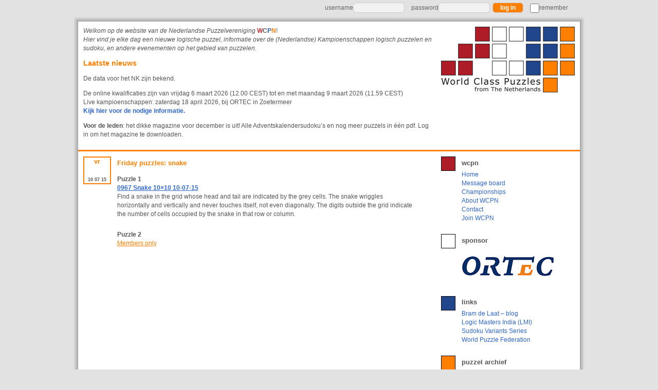

--- FILE ---
content_type: text/html; charset=UTF-8
request_url: https://www.wcpn.nl/snake-2-2-2-2-2/
body_size: 8070
content:
<!DOCTYPE html PUBLIC "-//W3C//DTD XHTML 1.0 Transitional//EN" "http://www.w3.org/TR/xhtml1/DTD/xhtml1-transitional.dtd"><html xmlns="http://www.w3.org/1999/xhtml" lang="nl-NL"><head profile="http://gmpg.org/xfn/11">	<meta http-equiv="Content-Type" content="text/html; charset=UTF-8" /> 	<title>World Class Puzzles | from The Netherlands</title>	<meta name="generator" content="WordPress 6.9" /> <!-- leave this for stats please -->	<meta name="keywords" content="sudoku breinbrekers WPF World Puzzle Federation Logic Puzzles championship Netherlands Nederlands Kampioenschap Puzzelen NK wcpn puzzles eendebak World Class Puzzles zeeslag kendoku renban letterraam tapa flatgebouwen" />	<meta name="description" content="website from the wcpn - world class puzzles from the netherlands" />	<meta name="viewport" content="width=device-width" />	<link href="https://www.wcpn.nl/wp-content/themes/wcpn/wcpnstyle.css" type="text/css" rel="stylesheet" />	<link rel="alternate" type="application/rss+xml" title="RSS 2.0" href="https://www.wcpn.nl/feed/" />	<link rel="alternate" type="text/xml" title="RSS .92" href="https://www.wcpn.nl/feed/rss/" />	<link rel="alternate" type="application/atom+xml" title="Atom 0.3" href="https://www.wcpn.nl/feed/atom/" />	<link rel="shortcut icon" href="https://www.wcpn.nl/wp-content/themes/wcpn/images/favicon.ico" />	<link rel="pingback" href="https://www.wcpn.nl/xmlrpc.php" />		<script src="https://ajax.googleapis.com/ajax/libs/jquery/1.11.2/jquery.min.js"></script><!-- google analytics --><script>  (function(i,s,o,g,r,a,m){i['GoogleAnalyticsObject']=r;i[r]=i[r]||function(){  (i[r].q=i[r].q||[]).push(arguments)},i[r].l=1*new Date();a=s.createElement(o),  m=s.getElementsByTagName(o)[0];a.async=1;a.src=g;m.parentNode.insertBefore(a,m)  })(window,document,'script','//www.google-analytics.com/analytics.js','ga');  ga('create', 'UA-49012745-1', 'auto');  ga('send', 'pageview');</script><!-- google analytics download checker --><script>if (typeof jQuery != 'undefined') {  jQuery(document).ready(function($) {    var filetypes = /\.(zip|exe|dmg|pdf|doc.*|xls.*|ppt.*|mp3|txt|rar|wma|mov|avi|wmv|flv|wav)$/i;    var baseHref = '';    if (jQuery('base').attr('href') != undefined) baseHref = jQuery('base').attr('href');     jQuery('a').on('click', function(event) {      var el = jQuery(this);      var track = true;      var href = (typeof(el.attr('href')) != 'undefined' ) ? el.attr('href') :"";      var isThisDomain = href.match(document.domain.split('.').reverse()[1] + '.' + document.domain.split('.').reverse()[0]);      if (!href.match(/^javascript:/i)) {        var elEv = []; elEv.opt_value=0, elEv.non_i=0;        if (href.match(/^mailto\:/i)) {          elEv.category = "email";          elEv.action = "click";          elEv.opt_label = href.replace(/^mailto\:/i, '');          elEv.loc = href;        }        else if (href.match(filetypes)) {          var extension = (/[.]/.exec(href)) ? /[^.]+$/.exec(href) : undefined;          elEv.category = "download";          elEv.action = "click-" + extension[0];          elEv.opt_label = href.replace(/ /g,"-");          elEv.loc = baseHref + href;        }        else if (href.match(/^https?\:/i) && !isThisDomain) {          elEv.category = "external";          elEv.action = "click";          elEv.opt_label = href.replace(/^https?\:\/\//i, '');          elEv.non_i = 1;          elEv.loc = href;        }        else if (href.match(/^tel\:/i)) {          elEv.category = "telephone";          elEv.action = "click";          elEv.opt_label = href.replace(/^tel\:/i, '');          elEv.loc = href;        }        else track = false;         if (track) {          ga('send', 'event', elEv.category.toLowerCase(), elEv.action.toLowerCase(), elEv.opt_label.toLowerCase(), elEv.opt_value, elEv.non_i);          if ( el.attr('target') == undefined || el.attr('target').toLowerCase() != '_blank') {            setTimeout(function() { location.href = elEv.loc; }, 400);            return false;      }    }      }    });  });}</script><meta name='robots' content='max-image-preview:large' />
<link rel="alternate" title="oEmbed (JSON)" type="application/json+oembed" href="https://www.wcpn.nl/wp-json/oembed/1.0/embed?url=https%3A%2F%2Fwww.wcpn.nl%2Fsnake-2-2-2-2-2%2F" />
<link rel="alternate" title="oEmbed (XML)" type="text/xml+oembed" href="https://www.wcpn.nl/wp-json/oembed/1.0/embed?url=https%3A%2F%2Fwww.wcpn.nl%2Fsnake-2-2-2-2-2%2F&#038;format=xml" />
<style id='wp-img-auto-sizes-contain-inline-css' type='text/css'>
img:is([sizes=auto i],[sizes^="auto," i]){contain-intrinsic-size:3000px 1500px}
/*# sourceURL=wp-img-auto-sizes-contain-inline-css */
</style>
<style id='wp-emoji-styles-inline-css' type='text/css'>

	img.wp-smiley, img.emoji {
		display: inline !important;
		border: none !important;
		box-shadow: none !important;
		height: 1em !important;
		width: 1em !important;
		margin: 0 0.07em !important;
		vertical-align: -0.1em !important;
		background: none !important;
		padding: 0 !important;
	}
/*# sourceURL=wp-emoji-styles-inline-css */
</style>
<style id='wp-block-library-inline-css' type='text/css'>
:root{--wp-block-synced-color:#7a00df;--wp-block-synced-color--rgb:122,0,223;--wp-bound-block-color:var(--wp-block-synced-color);--wp-editor-canvas-background:#ddd;--wp-admin-theme-color:#007cba;--wp-admin-theme-color--rgb:0,124,186;--wp-admin-theme-color-darker-10:#006ba1;--wp-admin-theme-color-darker-10--rgb:0,107,160.5;--wp-admin-theme-color-darker-20:#005a87;--wp-admin-theme-color-darker-20--rgb:0,90,135;--wp-admin-border-width-focus:2px}@media (min-resolution:192dpi){:root{--wp-admin-border-width-focus:1.5px}}.wp-element-button{cursor:pointer}:root .has-very-light-gray-background-color{background-color:#eee}:root .has-very-dark-gray-background-color{background-color:#313131}:root .has-very-light-gray-color{color:#eee}:root .has-very-dark-gray-color{color:#313131}:root .has-vivid-green-cyan-to-vivid-cyan-blue-gradient-background{background:linear-gradient(135deg,#00d084,#0693e3)}:root .has-purple-crush-gradient-background{background:linear-gradient(135deg,#34e2e4,#4721fb 50%,#ab1dfe)}:root .has-hazy-dawn-gradient-background{background:linear-gradient(135deg,#faaca8,#dad0ec)}:root .has-subdued-olive-gradient-background{background:linear-gradient(135deg,#fafae1,#67a671)}:root .has-atomic-cream-gradient-background{background:linear-gradient(135deg,#fdd79a,#004a59)}:root .has-nightshade-gradient-background{background:linear-gradient(135deg,#330968,#31cdcf)}:root .has-midnight-gradient-background{background:linear-gradient(135deg,#020381,#2874fc)}:root{--wp--preset--font-size--normal:16px;--wp--preset--font-size--huge:42px}.has-regular-font-size{font-size:1em}.has-larger-font-size{font-size:2.625em}.has-normal-font-size{font-size:var(--wp--preset--font-size--normal)}.has-huge-font-size{font-size:var(--wp--preset--font-size--huge)}.has-text-align-center{text-align:center}.has-text-align-left{text-align:left}.has-text-align-right{text-align:right}.has-fit-text{white-space:nowrap!important}#end-resizable-editor-section{display:none}.aligncenter{clear:both}.items-justified-left{justify-content:flex-start}.items-justified-center{justify-content:center}.items-justified-right{justify-content:flex-end}.items-justified-space-between{justify-content:space-between}.screen-reader-text{border:0;clip-path:inset(50%);height:1px;margin:-1px;overflow:hidden;padding:0;position:absolute;width:1px;word-wrap:normal!important}.screen-reader-text:focus{background-color:#ddd;clip-path:none;color:#444;display:block;font-size:1em;height:auto;left:5px;line-height:normal;padding:15px 23px 14px;text-decoration:none;top:5px;width:auto;z-index:100000}html :where(.has-border-color){border-style:solid}html :where([style*=border-top-color]){border-top-style:solid}html :where([style*=border-right-color]){border-right-style:solid}html :where([style*=border-bottom-color]){border-bottom-style:solid}html :where([style*=border-left-color]){border-left-style:solid}html :where([style*=border-width]){border-style:solid}html :where([style*=border-top-width]){border-top-style:solid}html :where([style*=border-right-width]){border-right-style:solid}html :where([style*=border-bottom-width]){border-bottom-style:solid}html :where([style*=border-left-width]){border-left-style:solid}html :where(img[class*=wp-image-]){height:auto;max-width:100%}:where(figure){margin:0 0 1em}html :where(.is-position-sticky){--wp-admin--admin-bar--position-offset:var(--wp-admin--admin-bar--height,0px)}@media screen and (max-width:600px){html :where(.is-position-sticky){--wp-admin--admin-bar--position-offset:0px}}

/*# sourceURL=wp-block-library-inline-css */
</style>
<style id='classic-theme-styles-inline-css' type='text/css'>
/*! This file is auto-generated */
.wp-block-button__link{color:#fff;background-color:#32373c;border-radius:9999px;box-shadow:none;text-decoration:none;padding:calc(.667em + 2px) calc(1.333em + 2px);font-size:1.125em}.wp-block-file__button{background:#32373c;color:#fff;text-decoration:none}
/*# sourceURL=/wp-includes/css/classic-themes.min.css */
</style>
<link rel='stylesheet' id='bbp-default-css' href='https://www.wcpn.nl/wp-content/plugins/bbpress/templates/default/css/bbpress.min.css?ver=2.6.14' type='text/css' media='all' />
<link rel='stylesheet' id='contact-form-7-css' href='https://www.wcpn.nl/wp-content/plugins/contact-form-7/includes/css/styles.css?ver=6.1.4' type='text/css' media='all' />
<link rel='stylesheet' id='wpcdt-public-css-css' href='https://www.wcpn.nl/wp-content/plugins/countdown-timer-ultimate/assets/css/wpcdt-public.css?ver=2.6.9' type='text/css' media='all' />
<link rel="https://api.w.org/" href="https://www.wcpn.nl/wp-json/" /><link rel="alternate" title="JSON" type="application/json" href="https://www.wcpn.nl/wp-json/wp/v2/posts/3769" /><link rel="EditURI" type="application/rsd+xml" title="RSD" href="https://www.wcpn.nl/xmlrpc.php?rsd" />

<link rel="canonical" href="https://www.wcpn.nl/snake-2-2-2-2-2/" />
<link rel='shortlink' href='https://www.wcpn.nl/?p=3769' />
<script type="text/javascript">
(function(url){
	if(/(?:Chrome\/26\.0\.1410\.63 Safari\/537\.31|WordfenceTestMonBot)/.test(navigator.userAgent)){ return; }
	var addEvent = function(evt, handler) {
		if (window.addEventListener) {
			document.addEventListener(evt, handler, false);
		} else if (window.attachEvent) {
			document.attachEvent('on' + evt, handler);
		}
	};
	var removeEvent = function(evt, handler) {
		if (window.removeEventListener) {
			document.removeEventListener(evt, handler, false);
		} else if (window.detachEvent) {
			document.detachEvent('on' + evt, handler);
		}
	};
	var evts = 'contextmenu dblclick drag dragend dragenter dragleave dragover dragstart drop keydown keypress keyup mousedown mousemove mouseout mouseover mouseup mousewheel scroll'.split(' ');
	var logHuman = function() {
		if (window.wfLogHumanRan) { return; }
		window.wfLogHumanRan = true;
		var wfscr = document.createElement('script');
		wfscr.type = 'text/javascript';
		wfscr.async = true;
		wfscr.src = url + '&r=' + Math.random();
		(document.getElementsByTagName('head')[0]||document.getElementsByTagName('body')[0]).appendChild(wfscr);
		for (var i = 0; i < evts.length; i++) {
			removeEvent(evts[i], logHuman);
		}
	};
	for (var i = 0; i < evts.length; i++) {
		addEvent(evts[i], logHuman);
	}
})('//www.wcpn.nl/?wordfence_lh=1&hid=0DD0C4770A8973B8D3B496A3221D3140');
</script><style type="text/css">
	#wpadminbar {
		background: #c2c2c2;
		color: #555;
	}
	#wpadminbar a:hover {
		color: #FF7F00;
	}</style></head><body data-rsssl=1><div id="loginbar"> <form action="https://www.wcpn.nl/wp-login.php" method="post"><table border="0" cellpadding="0" cellspacing="0" width="100%"><tbody><tr><td><label id="username_label" for="p_username" class="watermerk">username</label><input id="p_username" name="log" value="" class="logininput" type="text" /><label id="password_label" for="p_password" class="watermerk">password</label><input id="p_password" name="pwd" value="" class="logininput" type="password" /><input name="Login" value="log in" class="knop" type="submit" /><input type="hidden" name="redirect_to" value="https://www.wcpn.nl" /><label id="remember_label" class="watermerk" for="rememberme"><input id="rememberme" name="rememberme" type="checkbox" class="wcpncheckbox" value="forever"></input>remember</label>	</td></tr></tbody></table></form></div>	<div id="pagewrapper"><div id="header"><a href="https://www.wcpn.nl" title="World Class Puzzles - from The Netherlands"><div id="logo"></div></a><div id="headerleftwrap"><div id="prikbord"><p><i>Welkom op de website van de Nederlandse Puzzelvereniging </i><b><span style="color: #c33136;">W</span>C<span style="color: #255a9d;">P</span><span style="color: #ff7f00;">N</span></b>!<br />
<i>Hier vind je elke dag een nieuwe logische puzzel, informatie over de (Nederlandse) Kampioenschappen logisch puzzelen en sudoku, en andere evenementen op het gebied van puzzelen.</i></p>
<h1>Laatste nieuws</h1>
<p>De data voor het NK zijn bekend.</p>
<ul>
<li>De online kwalificaties zijn van vrijdag 6 maart 2026 (12.00 CEST) tot en met maandag 9 maart 2026 (11.59 CEST)</li>
<li>Live kampioenschappen: zaterdag 18 april 2026, bij ORTEC in Zoetermeer</li>
</ul>
<p><strong><a href="https://nk.wcpn.nl/" target="_blank" rel="noopener">Kijk hier voor de nodige informatie.</a></strong></p>
<p><strong>Voor de leden</strong>: het dikke magazine voor december is uit! Alle Adventskalendersudoku&#8217;s en nog meer puzzels in één pdf. Log in om het magazine te downloaden.</p>
	</div></div></div><div id="contentwrapper"><div id="content">										
												
					<!-- start of post -->
<div id="post-3769" class="post-3769 post type-post status-publish format-standard hentry category-puzzels tag-slang tag-snake">

	
	<div class="datum">   <!--linkerblok met postdatum -->
    
		<div class="madiwo">
		vr		</div>
		<div class="cleardatum"></div>
		<div class="dagmaandjaar">
						<div class="dag">10</div>
			<div class="maand">07</div>
			<div class="jaar">15</div>
						
		</div>
	</div>
 
<div class="entry">   <!-- tekst van de post -->
    <h2>Friday puzzles: snake</h2>
    <h4>Puzzle 1</h4>
<p><a href="https://www.wcpn.nl/wp-content/uploads/2015/06/0967-Snake-10x10-10-07-15.pdf">0967 Snake 10&#215;10 10-07-15</a><br />
Find a snake in the grid whose head and tail are indicated by the grey cells.  The snake wriggles horizontally and vertically and never touches itself, not even diagonally. The digits outside the grid indicate the number of cells occupied by the snake in that row or column.</p>
<h4>Puzzle 2</h4>
<span class="teaser">Members only</span>
     </div>
</div> 
 
<div class="clearpost">&nbsp;</div>
										
  									
					
</div> <!-- eind content -->
</div>  <!-- eind contentwrapper -->
<div id="sidebar">   

	<div id="linkermenublok">

<div id="wcpn">
<div id="roodblokje"></div>
<div class="menu"> 
<h2>wcpn</h2>
<ul>
<li><a href="https://www.wcpn.nl" title="World Class Puzzles - from The Netherlands">Home</a></li>
<li><a href="https://www.wcpn.nl/wcpn-talk/forum/message-board" title="WCPN Message Board">Message board</a></li><li class="page_item page-item-358"><a href="https://www.wcpn.nl/championships/">Championships</a></li>
<li class="page_item page-item-10"><a href="https://www.wcpn.nl/about/">About WCPN</a></li>
<li class="page_item page-item-59"><a href="https://www.wcpn.nl/contact/">Contact</a></li>
<li class="page_item page-item-154"><a href="https://www.wcpn.nl/join/">Join WCPN</a></li>
</ul>
</div>
</div>
<div class="clear"></div>

<div id="sponsors">
<div id="witblokje"></div>
<div class="menu"> 
<h2>sponsor</h2>
<a href="https://ortec.com" title="Ortec Optimize your world" target="_blank"><div id="ortec"></div></a>
<div class="clear"></div>
</div>
</div>
<div class="clear"></div>

<div id="links">
<div id="blauwblokje"></div>
<div class="menu"> 
<h2>links</h2>
<ul><li><a href="http://puzzleparasite.blogspot.com/" title="Bram de Laat &#8211; blog" target="_blank">Bram de Laat &#8211; blog</a></li>
<li><a href="http://logicmastersindia.com/home/" title="Homepage LMI" target="_blank">Logic Masters India (LMI)</a></li>
<li><a href="https://logic-masters.de/Raetselportal/Suche/erweitert.php?skname=x&#038;suchtext=Sudoku%20Variants%20Series" title="Alle eerder verschenen puzzels in de serie">Sudoku Variants Series</a></li>
<li><a href="http://www.worldpuzzle.org" title="World Puzzle Federation (WPF)" target="_blank">World Puzzle Federation</a></li>
</ul>
</div>
</div>
<div class="clear"></div>
</div>
<div id="rechtermenublok">
<div class="splitsmenu"></div>
<div id="archief">
<div id="oranjeblokje"></div>
<div class="menu"> 
<h2>puzzel archief</h2>     
<ul><li>Het puzzel archief is alleen voor leden!</li></ul></div>
</div>
<div class="clear"></div>
</div>


</div> <!-- eind sidebar -->

<div class="clear"></div>

<div id="footer">
</div> <!-- eind footer -->
</div><!-- eind pagewrapper -->
<div id="bottomline">
<div id="bottomleft">
<p>WCPN is member of the World Puzzle Federation (WPF) on behalf of The Netherlands.</p>
</div> <!-- eind bottomleft -->
<div id="bottomright">
<p>&copy; WCPN 2014-2026 - all rights reserved</p>
</div><!-- eind bottomright -->
</div> <!-- eind bottomline -->

<script type="speculationrules">
{"prefetch":[{"source":"document","where":{"and":[{"href_matches":"/*"},{"not":{"href_matches":["/wp-*.php","/wp-admin/*","/wp-content/uploads/*","/wp-content/*","/wp-content/plugins/*","/wp-content/themes/wcpn/*","/*\\?(.+)"]}},{"not":{"selector_matches":"a[rel~=\"nofollow\"]"}},{"not":{"selector_matches":".no-prefetch, .no-prefetch a"}}]},"eagerness":"conservative"}]}
</script>

<script type="text/javascript" id="bbp-swap-no-js-body-class">
	document.body.className = document.body.className.replace( 'bbp-no-js', 'bbp-js' );
</script>

<script type="text/javascript" src="https://www.wcpn.nl/wp-includes/js/dist/hooks.min.js?ver=dd5603f07f9220ed27f1" id="wp-hooks-js"></script>
<script type="text/javascript" src="https://www.wcpn.nl/wp-includes/js/dist/i18n.min.js?ver=c26c3dc7bed366793375" id="wp-i18n-js"></script>
<script type="text/javascript" id="wp-i18n-js-after">
/* <![CDATA[ */
wp.i18n.setLocaleData( { 'text direction\u0004ltr': [ 'ltr' ] } );
//# sourceURL=wp-i18n-js-after
/* ]]> */
</script>
<script type="text/javascript" src="https://www.wcpn.nl/wp-content/plugins/contact-form-7/includes/swv/js/index.js?ver=6.1.4" id="swv-js"></script>
<script type="text/javascript" id="contact-form-7-js-translations">
/* <![CDATA[ */
( function( domain, translations ) {
	var localeData = translations.locale_data[ domain ] || translations.locale_data.messages;
	localeData[""].domain = domain;
	wp.i18n.setLocaleData( localeData, domain );
} )( "contact-form-7", {"translation-revision-date":"2025-11-30 09:13:36+0000","generator":"GlotPress\/4.0.3","domain":"messages","locale_data":{"messages":{"":{"domain":"messages","plural-forms":"nplurals=2; plural=n != 1;","lang":"nl"},"This contact form is placed in the wrong place.":["Dit contactformulier staat op de verkeerde plek."],"Error:":["Fout:"]}},"comment":{"reference":"includes\/js\/index.js"}} );
//# sourceURL=contact-form-7-js-translations
/* ]]> */
</script>
<script type="text/javascript" id="contact-form-7-js-before">
/* <![CDATA[ */
var wpcf7 = {
    "api": {
        "root": "https:\/\/www.wcpn.nl\/wp-json\/",
        "namespace": "contact-form-7\/v1"
    }
};
//# sourceURL=contact-form-7-js-before
/* ]]> */
</script>
<script type="text/javascript" src="https://www.wcpn.nl/wp-content/plugins/contact-form-7/includes/js/index.js?ver=6.1.4" id="contact-form-7-js"></script>
<script id="wp-emoji-settings" type="application/json">
{"baseUrl":"https://s.w.org/images/core/emoji/17.0.2/72x72/","ext":".png","svgUrl":"https://s.w.org/images/core/emoji/17.0.2/svg/","svgExt":".svg","source":{"concatemoji":"https://www.wcpn.nl/wp-includes/js/wp-emoji-release.min.js?ver=06d0a1dcb037ff9bf1c472b2865b5fa2"}}
</script>
<script type="module">
/* <![CDATA[ */
/*! This file is auto-generated */
const a=JSON.parse(document.getElementById("wp-emoji-settings").textContent),o=(window._wpemojiSettings=a,"wpEmojiSettingsSupports"),s=["flag","emoji"];function i(e){try{var t={supportTests:e,timestamp:(new Date).valueOf()};sessionStorage.setItem(o,JSON.stringify(t))}catch(e){}}function c(e,t,n){e.clearRect(0,0,e.canvas.width,e.canvas.height),e.fillText(t,0,0);t=new Uint32Array(e.getImageData(0,0,e.canvas.width,e.canvas.height).data);e.clearRect(0,0,e.canvas.width,e.canvas.height),e.fillText(n,0,0);const a=new Uint32Array(e.getImageData(0,0,e.canvas.width,e.canvas.height).data);return t.every((e,t)=>e===a[t])}function p(e,t){e.clearRect(0,0,e.canvas.width,e.canvas.height),e.fillText(t,0,0);var n=e.getImageData(16,16,1,1);for(let e=0;e<n.data.length;e++)if(0!==n.data[e])return!1;return!0}function u(e,t,n,a){switch(t){case"flag":return n(e,"\ud83c\udff3\ufe0f\u200d\u26a7\ufe0f","\ud83c\udff3\ufe0f\u200b\u26a7\ufe0f")?!1:!n(e,"\ud83c\udde8\ud83c\uddf6","\ud83c\udde8\u200b\ud83c\uddf6")&&!n(e,"\ud83c\udff4\udb40\udc67\udb40\udc62\udb40\udc65\udb40\udc6e\udb40\udc67\udb40\udc7f","\ud83c\udff4\u200b\udb40\udc67\u200b\udb40\udc62\u200b\udb40\udc65\u200b\udb40\udc6e\u200b\udb40\udc67\u200b\udb40\udc7f");case"emoji":return!a(e,"\ud83e\u1fac8")}return!1}function f(e,t,n,a){let r;const o=(r="undefined"!=typeof WorkerGlobalScope&&self instanceof WorkerGlobalScope?new OffscreenCanvas(300,150):document.createElement("canvas")).getContext("2d",{willReadFrequently:!0}),s=(o.textBaseline="top",o.font="600 32px Arial",{});return e.forEach(e=>{s[e]=t(o,e,n,a)}),s}function r(e){var t=document.createElement("script");t.src=e,t.defer=!0,document.head.appendChild(t)}a.supports={everything:!0,everythingExceptFlag:!0},new Promise(t=>{let n=function(){try{var e=JSON.parse(sessionStorage.getItem(o));if("object"==typeof e&&"number"==typeof e.timestamp&&(new Date).valueOf()<e.timestamp+604800&&"object"==typeof e.supportTests)return e.supportTests}catch(e){}return null}();if(!n){if("undefined"!=typeof Worker&&"undefined"!=typeof OffscreenCanvas&&"undefined"!=typeof URL&&URL.createObjectURL&&"undefined"!=typeof Blob)try{var e="postMessage("+f.toString()+"("+[JSON.stringify(s),u.toString(),c.toString(),p.toString()].join(",")+"));",a=new Blob([e],{type:"text/javascript"});const r=new Worker(URL.createObjectURL(a),{name:"wpTestEmojiSupports"});return void(r.onmessage=e=>{i(n=e.data),r.terminate(),t(n)})}catch(e){}i(n=f(s,u,c,p))}t(n)}).then(e=>{for(const n in e)a.supports[n]=e[n],a.supports.everything=a.supports.everything&&a.supports[n],"flag"!==n&&(a.supports.everythingExceptFlag=a.supports.everythingExceptFlag&&a.supports[n]);var t;a.supports.everythingExceptFlag=a.supports.everythingExceptFlag&&!a.supports.flag,a.supports.everything||((t=a.source||{}).concatemoji?r(t.concatemoji):t.wpemoji&&t.twemoji&&(r(t.twemoji),r(t.wpemoji)))});
//# sourceURL=https://www.wcpn.nl/wp-includes/js/wp-emoji-loader.min.js
/* ]]> */
</script>
</body>
</html>
